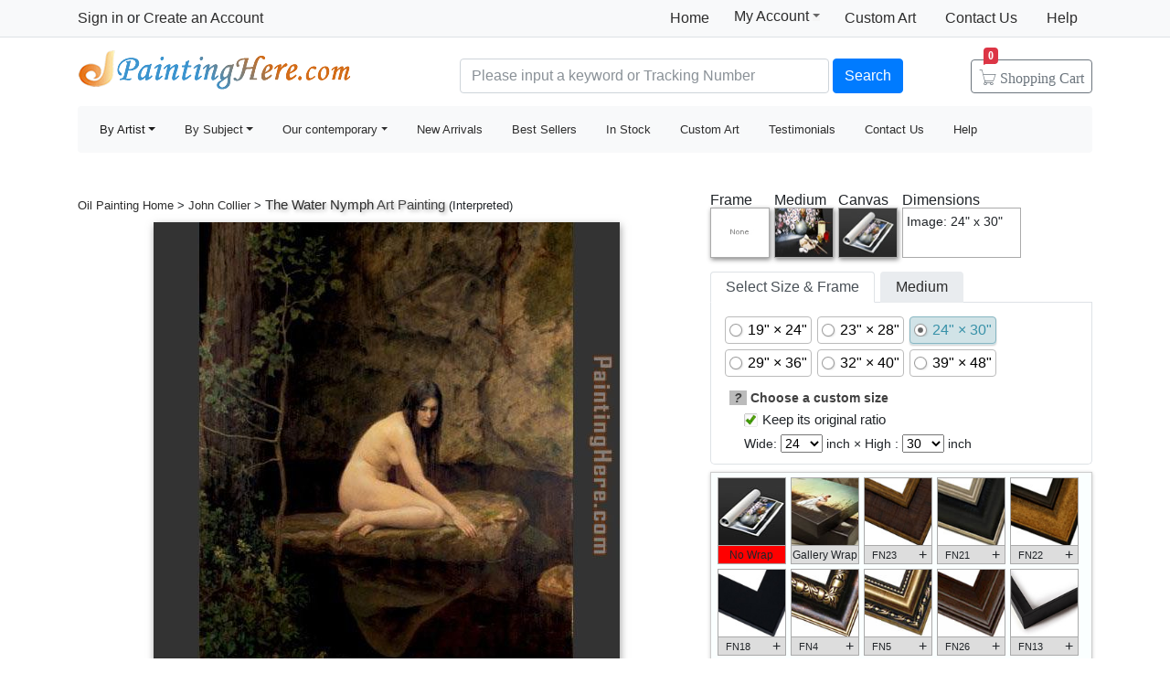

--- FILE ---
content_type: text/html; Charset=utf-8
request_url: https://www.paintinghere.com/buy/john_collier_the_water_nymph_art_painting_3409.html
body_size: 5822
content:
<!doctype html><html lang="en"><head><meta charset="utf-8"><title>John Collier The Water Nymph Art Painting for sale - PaintingHere.com</title><meta name="keywords" content="The Water Nymph,The Water Nymph Art Painting,John Collier painting for sale,handmade oil paintings for sale,oil paintings"><meta name="description" content="The Water Nymph Art Painting for sale. Shop your favorite John Collier The Water Nymph Art Painting at discount price."><meta http-equiv="X-UA-Compatible" content="IE=edge,chrome=1"><meta name="viewport" content="width=device-width, initial-scale=1, shrink-to-fit=no"><link rel="stylesheet" href="/css/bootstrap.min.css"><link rel="stylesheet" href="/css/main.css"><link rel="stylesheet" href="/css/pro.518.css"></head><body><header class="header"><div class="d-none d-md-block"><nav class="navbar navbar-light bg-light border-bottom p-0"><div class="container d-flex flex-column flex-md-row align-items-center"><div id="login-info" class="my-0 mr-md-auto"></div><div class="d-flex py-0"><a class="nav-link d-md-none d-lg-block" href="/">Home</a><div class="position-relative py-1"><div class="menu myct"><a class="menu-hd" href="/myaccount.html" rel="nofollow">My Account<b></b></a><div class="menu-bd"><div class="menu-bd-panel"><a href="/myorder.html" rel="nofollow">Order History</a><br><a href="/myfav.html" rel="nofollow">My Favorites</a></div></div></div></div><a class="nav-link" href="/custompainting/">Custom Art<b></b></a><a class="nav-link" href="/contact.html" rel="nofollow">Contact Us<b></b></a><a class="nav-link" href="/help.html" rel="nofollow">Help</a></div></div></nav><div class="container d-flex justify-content-between align-items-center" style="height:75px"><h2 class="logo"><a href="/">Handmade Oil Paintings For sale</a></h2><form class="validate form-inline mt-2 ml-auto pl-1 pl-lg-5 pr-0 col-6 col-lg-8" method="get" action="/search.html" id="searchForm"><input class="form-control col-md-6 col-lg-7" name="q" minlength=3 type="text" placeholder="Please input a keyword or Tracking Number" aria-label="Search" x-webkit-speech="x-webkit-speech" x-webkit-grammar="builtin:translate" required><button class="btn btn-primary my-2 mx-1" type="submit">Search</button><a href="/cart.html" class="btn icons icon-cart nav-cart-btn"><span class="d-none d-lg-inline">Shopping </span>Cart<span class="badge badge-danger cartsum"></span></a></form></div></div><div class="container navbar-container"><nav class="navbar navbar-expand-md navbar-light bg-light rounded"><button type="button" class="navbar-toggler nav-action-back icons icon-back"></button><h1 class="htitle">The Water Nymph Art Painting</h1><button class="navbar-toggler" type="button" data-toggle="navbars"><span class="navbar-toggler-icon"></span></button><div class="navbar-collapse" id="navbars"><form class="validate form-inline mt-2 mt-md-0 d-block d-md-none" action="/search.html" method="get"><div class="input-group mb-2"><input type="text" name="q" minlength=3 class="form-control" placeholder="find art" required><div class="input-group-append"><button class="btn btn-primary icons icon-search" aria-label="Search" type="submit"></button></div></div></form><ul class="navbar-nav mr-auto"><div id="navbar-my" class="splite"></div><li class="nav-item btn-group active"><i class="icons icon-peoplelist"></i><a class="nav-link dropdown-toggle" data-toggle="dropdown" href="/byartist.html">By Artist</a><div class="dropdown-menu"><a class="dropdown-item" href="/artist/claude_monet.html">Claude Monet</a><a class="dropdown-item" href="/artist/gustav_klimt.html">Gustav Klimt</a><a class="dropdown-item" href="/artist/frederick_morgan.html">Frederick Morgan</a><a class="dropdown-item" href="/artist/albert_bierstadt.html">Bierstadt Paintings</a><a class="dropdown-item" href="/artist/thomas_cole.html">Thomas Cole</a><a class="dropdown-item" href="/artist/Paul_Gauguin.html">Paul Gauguin</a><a class="dropdown-item" href="/artist/frank_dicksee.html">Dicksee paintings</a><a class="dropdown-item" href="/artist/thomas_kinkade.html">Thomas Kinkade</a><a class="dropdown-item" href="/artist/thomas_moran.html">Thomas Moran</a><a class="dropdown-item" href="/artist/edgar_degas.html">Edgar Degas</a><a class="dropdown-item" href="/artist/vincent_van_gogh.html">Vincent van Gogh</a><a class="dropdown-item" href="/artist/john_william_waterhouse.html">John Waterhouse</a><a class="dropdown-item" href="/artist/pierre_auguste_renoir.html">Pierre Auguste Renoir</a><a class="dropdown-item" href="/byartist.html" rel="nofollow" style="color:#2f92ff;text-align:right">... More artists</a></div></li><li class="nav-item btn-group"><i class="icons icon-list"></i><a class="nav-link dropdown-toggle" href="/bysubject.html" data-toggle="dropdown">By Subject</a><div class="dropdown-menu"><a class="dropdown-item" href="/oil-painting/abstract_oil_paintings.html">Abstract</a><a class="dropdown-item" href="/oil-painting/landscape_oil_paintings.html">Landscape</a><a class="dropdown-item" href="/oil-painting/floral_oil_paintings.html">Floral</a><a class="dropdown-item" href="/oil-painting/dancer_oil_paintings.html">Dancer</a><a class="dropdown-item" href="/oil-painting/beach_oil_paintings.html">Beach</a><a class="dropdown-item" href="/oil-painting/garden_oil_paintings.html">Garden</a><a class="dropdown-item" href="/oil-painting/lady_oil_paintings.html">Lady</a><a class="dropdown-item" href="/oil-painting/sports_oil_paintings.html">Sports</a><a class="dropdown-item" href="/bysubject.html" rel="nofollow" style="color:#2f92ff;text-align:right">... More subjects</a></div></li><li class="nav-item btn-group"><i class="icons icon-viewgallery"></i><a class="nav-link dropdown-toggle" href="#" data-toggle="dropdown">Our contemporary</a><div class="dropdown-menu"><a class="dropdown-item" href="/artist/landscape.html">Landscape</a><a class="dropdown-item" href="/artist/abstract.html">Abstract</a><a class="dropdown-item" href="/artist/flower.html">Flower</a><a class="dropdown-item" href="/artist/animal.html">Animal</a><a class="dropdown-item" href="/artist/funny.html">Funny</a><a class="dropdown-item" href="/artist/feng-shui.html">Feng-Shui</a><a class="dropdown-item" href="/artist/chinese_plum_blossom.html">Chinese Plum Blossom</a><a class="dropdown-item" href="/artist/other.html">Other</a></div></li><li class="nav-item"><i class="icons icon-new"></i><a class="nav-link" href="/newarrivals.html">New Arrivals</a></li><li class="nav-item"><i class="icons icon-goodfill"></i><a class="nav-link" href="/bestsellers.html">Best Sellers</a></li><li class="nav-item"><i class="icons icon-express"></i><a class="nav-link" href="/instock.html">In Stock</a></li><li class="nav-item d-md-none d-lg-block splite"><i class="icons icon-gear"></i><a class="nav-link" href="/custompainting/">Custom Art</a></li><li class="nav-item"><i class="icons icon-emoji"></i><a class="nav-link" href="/testimonials.html">Testimonials</a></li><li class="nav-item d-md-none d-xl-block"><i class="icons icon-service2"></i><a class="nav-link" href="/contact.html" rel="nofollow">Contact Us</a></li><li class="nav-item d-md-none d-lg-block"><i class="icons icon-help-filled"></i><a class="nav-link" href="/help.html" rel="nofollow">Help</a></li></ul></div></nav></div></header><div class="container mt-3">  <div class="w-100"><div class="fl"><fb:like href='https://www.facebook.com/paintinghere' send='false' width='580' show_faces='false'></fb:like></div><div class="row hProduct"><div class="aw-mian"><div class="small my-2"><a href="/">Oil Painting Home</a> &gt; <a href="/artist/john_collier.html">John Collier</a> &gt; <h2 class="fn"><a href="/painting/john_collier_the_water_nymph_3409.html">The Water Nymph</a> Art Painting</h2> (Interpreted)</div> <div class="container px-2"><div id=preview><img src="/UploadPic/John Collier/big/The Water Nymph.jpg" class="photo"><div><i></i></div><canvas id=canvas width=0 height=0></canvas></div> <div class="rItems d-none d-lg-block"><ul><li><a href="/buy/the_water_nymph_art_painting_3409.html"><img src="/UploadPic/John Collier/mini/The Water Nymph.jpg" alt="Buy Art Painting" title="Buy Art Painting"></a><p><a href="/buy/the_water_nymph_art_painting_3409.html" title="Buy John Collier The Water Nymph Painting">Art Painting</a></p></li><li><a href="/buy/the_water_nymph_canvas_painting_3409.html"><img src="/images-stretched-canvas/john-collier-the-water-nymph-S-3409.jpg" style="box-shadow:none;" alt="Buy Stretched Canvas Painting" title="Buy Stretched Canvas Painting"></a><p><a href="/buy/the_water_nymph_canvas_painting_3409.html" title="Buy John Collier The Water Nymph Canvas Painting">Stretched Painting</a></p></li><li><a href="/buy/the_water_nymph_framed_painting_3409.html"><img src="/images-framed/john-collier-the-water-nymph-S-3409.jpg" alt="Buy Framed Painting" title="Buy Framed Painting"></a><p><a href="/buy/the_water_nymph_framed_painting_3409.html" title="Buy John Collier The Water Nymph Framed Painting">Framed Painting</a></p></li></ul></div> <div class="netshare"><ul class="d-none d-lg-block"><li><a href="javascript:addfav(3409);"><img src="/img/icon_small_favourites.gif" style="width:18px;padding-right:0px;padding-left:4px;"><p>Favorite</p></a></li><li class="d-none d-md-inline-block"><p>Vote</p><div id="votediv" class="hreview-aggregate"><div id="votecount"></div><span class="rating"><span class="average">5.0</span> out of <span class="best">5</span></span> based on <span class="votes">138</span> ratings.</div></li><li style="border:0;box-shadow:none;background-color:transparent"><div class="addthis_inline_share_toolbox_qq8p"></div></li></ul></div></div></div><div class="aw-sidebar pl-lg-0"><div class="has_sel"><div><p>Frame</p><img id='img_frame' src="/img/BoxNone.jpg" style='cursor: pointer'></div><div><p>Medium</p><img id="img_media" src="/img/handpainted-s.jpg" title="art painted on canvas by artist"></div><div><p>Canvas</p><img id="img_wrap" src="/img/nowrap.jpg"></div><div><p>Dimensions</p><div id='dimensiondiv'><p>Image: 24" x 30"</p></div></div></div><form method="post" action="/cart.html" id="toCart" name="toCart"><ul class="nav nav-tabs" role="tablist"><li class="nav-item"><a class="nav-link active" id="imgsize-tab" data-toggle="tab" href="#tbbimgsize" role="tab">Select Size & Frame</a></li><li class="nav-item"><a class="nav-link" id="medium-tab" data-toggle="tab" href="#tbbmedium" role="tab">Medium</a></li></ul><div class="tab-content" id="tabmain"><div class="tab-pane fade show active" id="tbbimgsize" role="tabpanel"> <div style='display:block;float:left' id='aspect'><label class='opt-c' onclick="updateprice(this,'size','19x24')"><span>19" &times; 24"</span></label><label class='opt-c' onclick="updateprice(this,'size','23x28')"><span>23" &times; 28"</span></label><label class='opt-c opt-c-on' onclick="updateprice(this,'size','24x30')"><span>24" &times; 30"</span></label><label class='opt-c' onclick="updateprice(this,'size','29x36')"><span>29" &times; 36"</span></label><label class='opt-c' onclick="updateprice(this,'size','32x40')"><span>32" &times; 40"</span></label><label class='opt-c' onclick="updateprice(this,'size','39x48')"><span>39" &times; 48"</span></label></div><dl><dt><em style="cursor: help;background-color:#bbb;padding-left:5px;padding-right:5px;height:13px;" data-toggle="tooltip" data-placement="top" title='Use these drop-down menus to choose a custom size for your art. If you wish to maintain the original art&#39;s width and height ratio, check the "Keep its original ratio" box.'>?</em> Choose a custom size</dt><dd><label for="isMIP"><span class='opt-r opt-r-on'><input type=checkbox name='isMIP' id='isMIP' onclick="if(this.checked){$(this).parent().addClass('opt-r-on')}else{$(this).parent().removeClass('opt-r-on')}" value='true' checked class="shide">Keep its original ratio</span></label></dd><dd>Wide: <select name="width" id="width"></select> inch × High : <select name="height" id="height"></select> inch</dd></dl> </div><div class="tab-pane fade" id="tbbmedium" role="tabpanel"><label class='opt-c opt-c-on'><span>Interpreted by other artist on canvas</span></label><input type="hidden" name="media" value='handpainted'><div style="clear:both">Interpreted by other artist is hand painted reproduction, it takes about 18 working days to your hand;</div></div></div><div id="tbbframe"><div id="tbb_frame"><div class="spinner-border" role="status"></div></div></div><div style="float:left;width:100%"><div id="pricediv"><div><p>New Price: <span id="newprice">$150.22</span></p><p style="text-shadow:none;font-weight:400">Old Price:<del>&nbsp;<span id="oldprice">$300.44</span>&nbsp;</del></p></div><div></div></div><div style="float:right;width:35%"><input type="image" src="/img/Add to cart btn.gif" alt="Add to Cart" title="Add to Cart" style="float:right;border:none;max-width:100%" onclick="ga('send', 'event', 'cart', 'add', 'addtocart');"></div> <input type="hidden" name="productid" value="3409"><input type="hidden" name="fid" value="1000"><input type="hidden" name="qty" value="4"> </div></form></div><div class="tags">Tags: <a href="/art/nude/paintings">nude paintings</a>, <a href="/art/figure+classic/paintings">figure classic paintings</a>, <a href="/art/lady/paintings">lady paintings</a>, <a href="/art/water/paintings">water paintings</a>, <a href="/art/nymph/paintings">nymph paintings</a>, <a href="/art/john/paintings">john paintings</a>, <a href="/art/collier/paintings">collier paintings</a>, <a href="/art/john+collier/paintings">john collier paintings</a>, <a href="/art/the+water+nymph/canvas+paintings">the water nymph canvas paintings</a>, <a href="/art/the+water+nymph/framed+paintings">the water nymph framed paintings</a></div> <div class="callout"><h2>About The Water Nymph Oil Painting</h2><div class="media d-block d-lg-flex"><img class="mr-3 float-left" src="/img/handpainted.jpg" alt="John Collier The Water Nymph art painting"><div class="media-body"><h5 class="mt-0">Standard Oil Paintings</h5><p> PaintingHere.com offers handmade john collier the water nymph oil paintings at museum quality.</p><p>We believe we have some of the most talented artists inside our Studios. They are highly educated and experienced artists. We can paint any image at an affordable price. please do bear in mind that our The Water Nymph paintings are meticulously recreated by hand, brushstroke for brushstroke, so that they capture the spirit and the integrity of the original work of art. </p><p>john collier the water nymph painted by artist needs 14 -18days for production and another 3 -5days for delivery.</p></div><p class="ml-3 d-none d-md-block small"><img class="d-block" src="/img/ProductTubesSmall.jpg" alt="The Water Nymph painting">All paints ship with a secured tube.</p></div></div> <div class="callout"><h2>100% Satisfaction Guaranteed</h2><p>Our return policy is very simple:</p><p>If you're not happy with <u>john collier the water nymph painting</u> that you made on PaintingHere.com, for any reason, you can return it to us within 50 days of the order date. As soon as it arrives, we'll issue a full refund for the entire purchase price. Please note - PaintingHere.com does not reimburse the outgoing or return shipping charges unless the return is due to a defect in quality.</p><p>We sell <a href="/testimonials.html">thousands of pieces of artwork each month</a> - all with a 100% money-back guaranteed.</p><p>If you want to purchase mueseum artwork at discount price, why not give us a try? You will save a lot more! </p></div><div class="callout"><h2>Delivery</h2><p>This <i>john collier the water nymph</i> needs 14 -18 days for production. Please keep in mind that all of our products are waterproof on textured canvas! We ship the water nymph all over the world.</p></div><div class="callout w-100"><h2>Related Paintings</h2><div class="card border-0"><div class="card-body items"><div class="item col-6 col-md-3"><div class="pic"><a href="/painting/don_li-leger_water_garden_ii_1561.html"><img src="/UploadPic/Don Li-Leger/mini/Water Garden II.jpg" alt="Water Garden II by Don Li-Leger" title="Water Garden II by Don Li-Leger"></a></div><div class="p-title"><dl><dt><a href="/painting/don_li-leger_water_garden_ii_1561.html" class="fn"><b>Water Garden II</b></a> by <a href="/artist/don_li-leger.html">Don Li-Leger</a></dt></dl></div></div><div class="item col-6 col-md-3"><div class="pic"><a href="/painting/claude_monet_the_water_lily_pond_3190.html"><img src="/UploadPic/Claude Monet/mini/The Water Lily Pond.jpg" alt="The Water Lily Pond by Claude Monet" title="The Water Lily Pond by Claude Monet"></a></div><div class="p-title"><dl><dt><a href="/painting/claude_monet_the_water_lily_pond_3190.html" class="fn"><b>The Water Lily Pond</b></a> by <a href="/artist/claude_monet.html">Claude Monet</a></dt></dl></div></div><div class="item col-6 col-md-3"><div class="pic"><a href="/painting/frida_kahlo_what_the_water_gave_me_3090.html"><img src="/UploadPic/Frida Kahlo/mini/What the Water Gave Me.jpg" alt="What the Water Gave Me by Frida Kahlo" title="What the Water Gave Me by Frida Kahlo"></a></div><div class="p-title"><dl><dt><a href="/painting/frida_kahlo_what_the_water_gave_me_3090.html" class="fn"><b>What the Water Gave Me</b></a> by <a href="/artist/frida_kahlo.html">Frida Kahlo</a></dt></dl></div></div><div class="item col-6 col-md-3"><div class="pic"><a href="/painting/herbert_james_draper_the_water_nymph_6226.html"><img src="/UploadPic/Herbert James Draper/mini/The Water Nymph.JPG" alt="The Water Nymph by Herbert James Draper" title="The Water Nymph by Herbert James Draper"></a></div><div class="p-title"><dl><dt><a href="/painting/herbert_james_draper_the_water_nymph_6226.html" class="fn"><b>The Water Nymph</b></a> by <a href="/artist/herbert_james_draper.html">Herbert James Draper</a></dt></dl></div></div><div class="item col-6 col-md-3"><div class="pic"><a href="/painting/john_collier_water_baby_7628.html"><img src="/UploadPic/John Collier/mini/Water baby.jpg" alt="Water baby by John Collier" title="Water baby by John Collier"></a></div><div class="p-title"><dl><dt><a href="/painting/john_collier_water_baby_7628.html" class="fn"><b>Water baby</b></a> by <a href="/artist/john_collier.html">John Collier</a></dt></dl></div></div><div class="item col-6 col-md-3"><div class="pic"><a href="/painting/eugene_de_blaas_in_the_water_870.html"><img src="/uploadpic/Eugene de Blaas/mini/In the Water.jpg" alt="In the Water by Eugene de Blaas" title="In the Water by Eugene de Blaas"></a></div><div class="p-title"><dl><dt><a href="/painting/eugene_de_blaas_in_the_water_870.html" class="fn"><b>In the Water</b></a> by <a href="/artist/eugene_de_blaas.html">Eugene de Blaas</a></dt></dl></div></div><div class="item col-6 col-md-3"><div class="pic"><a href="/painting/claude_monet_monet_water_lillies_i_249.html"><img src="/uploadpic/claude monet/mini/Monet Water Lillies I.jpg" alt="Monet Water Lillies I by Claude Monet" title="Monet Water Lillies I by Claude Monet"></a></div><div class="p-title"><dl><dt><a href="/painting/claude_monet_monet_water_lillies_i_249.html" class="fn"><b>Monet Water Lillies I</b></a> by <a href="/artist/claude_monet.html">Claude Monet</a></dt></dl></div></div><div class="item col-6 col-md-3"><div class="pic"><a href="/painting/don_li-leger_water_garden_i_1560.html"><img src="/UploadPic/Don Li-Leger/mini/Water Garden I.jpg" alt="Water Garden I by Don Li-Leger" title="Water Garden I by Don Li-Leger"></a></div><div class="p-title"><dl><dt><a href="/painting/don_li-leger_water_garden_i_1560.html" class="fn"><b>Water Garden I</b></a> by <a href="/artist/don_li-leger.html">Don Li-Leger</a></dt></dl></div></div><div class="item col-6 col-md-3"><div class="pic"><a href="/painting/leon_bazile_perrault_a_water_nymph_439.html"><img src="/uploadpic/Leon Bazile Perrault/mini/A Water Nymph.jpg" alt="A Water Nymph by Leon Bazile Perrault" title="A Water Nymph by Leon Bazile Perrault"></a></div><div class="p-title"><dl><dt><a href="/painting/leon_bazile_perrault_a_water_nymph_439.html" class="fn"><b>A Water Nymph</b></a> by <a href="/artist/leon_bazile_perrault.html">Leon Bazile Perrault</a></dt></dl></div></div><div class="item col-6 col-md-3"><div class="pic"><a href="/painting/gustav_klimt_water_castle_1949.html"><img src="/UploadPic/Gustav Klimt/mini/Water Castle.jpg" alt="Water Castle by Gustav Klimt" title="Water Castle by Gustav Klimt"></a></div><div class="p-title"><dl><dt><a href="/painting/gustav_klimt_water_castle_1949.html" class="fn"><b>Water Castle</b></a> by <a href="/artist/gustav_klimt.html">Gustav Klimt</a></dt></dl></div></div></div></div></div></div></div></div><footer class="footer text-center d-none d-md-block"><img src="/img/credit-cards.gif" class="img-fluid"><div>&copy;2005-2026 PaintingHere.com All Right reserved. 100% Handmade Oil Paintings for sale.</div></footer><div class="clearfix"></div><script src="https://code.jquery.com/jquery-3.6.0.min.js" integrity="sha256-/xUj+3OJU5yExlq6GSYGSHk7tPXikynS7ogEvDej/m4=" crossorigin="anonymous"></script><script>window.jQuery||document.write('<script src="/js/jquery-3.6.0.min.js"><\/script>');</script><script src="https://cdn.jsdelivr.net/npm/bootstrap@4.6.0/dist/js/bootstrap.bundle.min.js" integrity="sha384-Piv4xVNRyMGpqkS2by6br4gNJ7DXjqk09RmUpJ8jgGtD7zP9yug3goQfGII0yAns" crossorigin="anonymous"></script><script>window.bootstrap||document.write('<script src="/js/bootstrap.bundle.min.js"><\/script>');</script><script src="/js/main.js"></script><script type="text/javascript">var artinfo={"proid":3409,"zhh":!1,"imgHcWV":124,"img_art":"/UploadPic/John Collier/big/The Water Nymph.jpg","average":"5.0","spc":"0","w":8,"h":14};</script><script type="text/javascript" src="/js/art.js"></script></body></html>